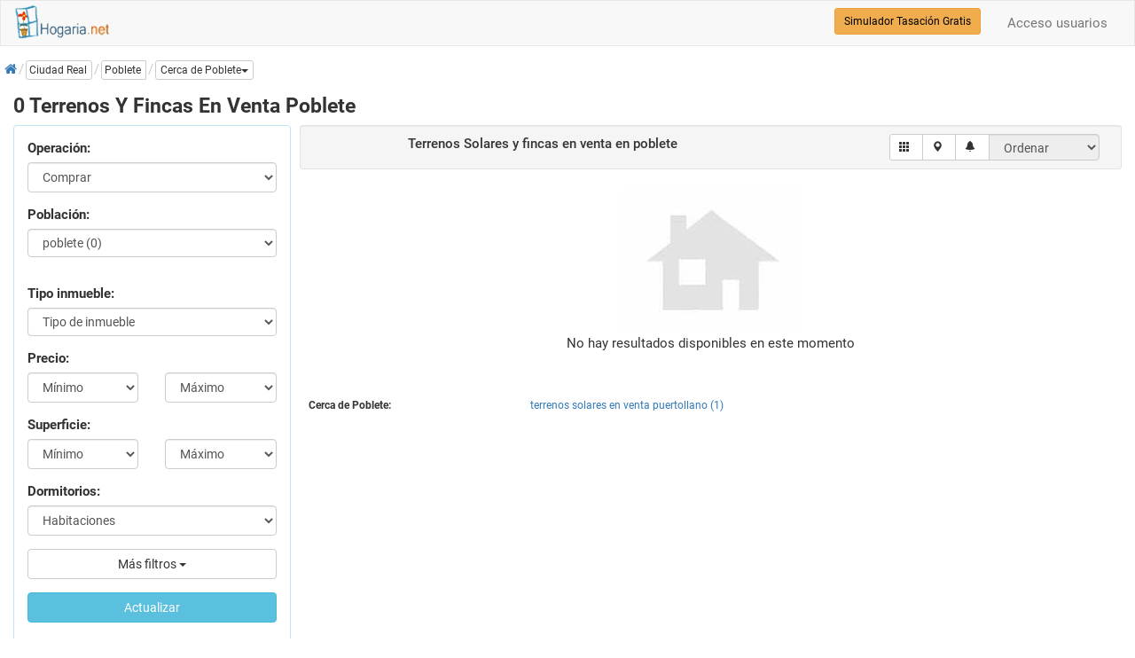

--- FILE ---
content_type: text/html; charset=utf-8
request_url: https://www.hogaria.net/venta-terrenos_solares/ciudad-real/poblete.aspx
body_size: 15438
content:


<!DOCTYPE html>

<html xmlns="http://www.w3.org/1999/xhtml" xml:lang="es" lang="es" itemscope itemtype="http://schema.org/SearchResultsPage">
<head id="Head1"><meta name="title" content="Terrenos Solares en venta Poblete | Hogaria" /><meta name="description" content="Terrenos, parcelas y fincas rústicas en venta Poblete, Ciudad Real. Ahora tu terrenos solares en Poblete" /><meta http-equiv="Content-Type" content="text/html; charset=utf-8" />
<link rel="preload" href="/RequestReduceContent/4b0ff1197aa654e0eda002588ddff1ff-b153af95d00a90c6f595750576099668-RequestReducedStyle.css" as="style" />
<link rel="preload" href="/RequestReduceContent/0b13074d6e0b9dd906ae424b8f778d7f-d8e1f9516b1e3409a8a0523c7999952b-RequestReducedScript.js" as="script" />
<link rel="preload" href="/RequestReduceContent/824d644c0eaf6df68d6d4f185ed9d84c-f574712465ee0666cc00758de2285333-RequestReducedScript.js" as="script" />
<meta name="author" content="hogaria.net" /><meta itemprop="image" content="https://www.hogaria.net/img/logo_hogaria.gif" /><meta property="twitter:card" content="summary_large_image" /><link rel="shortcut icon" href="https://www.hogaria.net/img/icohogaria.ico" /><meta name="viewport" content="width=device-width, initial-scale=1" /><link rel="preload" href="/bootstrap/fonts/swiper-icons.woff2" as="font" type="font/woff2" crossorigin="" /><link rel="preload" href="/bootstrap/fonts/hotel-restaurant.woff" as="font" type="font/woff" crossorigin="" /><link rel="preload" href="/bootstrap/fonts/glyphicons-halflings-regular.woff2" as="font" type="font/woff2" crossorigin="" /><link rel="preload" href="/bootstrap/fonts/fontawesome-webfont.woff2" as="font" type="font/woff2" crossorigin="" /><link rel="preconnect" href="https://pagead2.googlesyndication.com" /><link rel="preconnect" href="https://fundingchoicesmessages.google.com/" /><link href="/RequestReduceContent/4b0ff1197aa654e0eda002588ddff1ff-b153af95d00a90c6f595750576099668-RequestReducedStyle.css" rel="Stylesheet" type="text/css" /><meta name="theme-color" content="#31708f" /><link rel="canonical" href="https://www.hogaria.net/venta-terrenos_solares/ciudad-real/poblete.aspx" /><style type='text/css'>a.pagerLink_paginador { color:; text-decoration:none; font-size:; }a.pagerLink_paginador span { background-color:; }a.pagerLink_paginador:hover { color:; }a.pagerLink_paginador:hover span { background-color:; }a.pagerLinkSel_paginador { color:red; text-decoration:none; font-weight:bold; font-size:; }a.pagerLinkSel_paginador span { background-color:; }span.pagerPageNo_paginador { height:1; cursor:hand; padding:5px; margin-left:2px; margin-right:2px; border:1px solid #ccc; }</style><link rel="alternate" hreflang="en" href="https://www.housespain.co.uk/land-sale/ciudad-real/poblete.aspx" /><link rel="alternate" hreflang="es" href="https://www.hogaria.net/venta-terrenos_solares/ciudad-real/poblete.aspx" /><link rel="alternate" hreflang="x-default" href="https://www.hogaria.net/venta-terrenos_solares/ciudad-real/poblete.aspx" /><title>
	Terrenos Solares en venta Poblete | Hogaria
</title></head>
<body>
    <form name="form1" method="post" action="/venta-terrenos_solares/ciudad-real/poblete.aspx" id="form1">
<div>
<input type="hidden" name="ScriptManager1_HiddenField" id="ScriptManager1_HiddenField" value="" />
<input type="hidden" name="__EVENTTARGET" id="__EVENTTARGET" value="" />
<input type="hidden" name="__EVENTARGUMENT" id="__EVENTARGUMENT" value="" />
<input type="hidden" name="__LASTFOCUS" id="__LASTFOCUS" value="" />
<input type="hidden" name="__VIEWSTATEKEY" id="__VIEWSTATEKEY" value="c340c04f-ace2-4fc5-9c7c-2b919ebb8c00" />
<input type="hidden" name="__VIEWSTATE" id="__VIEWSTATE" value="" />
</div>

<script type="text/javascript">
//<![CDATA[
var theForm = document.forms['form1'];
if (!theForm) {
    theForm = document.form1;
}
function __doPostBack(eventTarget, eventArgument) {
    if (!theForm.onsubmit || (theForm.onsubmit() != false)) {
        theForm.__EVENTTARGET.value = eventTarget;
        theForm.__EVENTARGUMENT.value = eventArgument;
        theForm.submit();
    }
}
//]]>
</script>


<script src="/RequestReduceContent/0b13074d6e0b9dd906ae424b8f778d7f-d8e1f9516b1e3409a8a0523c7999952b-RequestReducedScript.js" type="text/javascript" ></script>


    
<nav id="firstnav" class="navbar navbar-default" style="margin-bottom:0;margin-top:0px;">
      <div class="container cont100">
        <div class="navbar-header">
          <a href="https://www.hogaria.net" class="navbar-brand logobr" id="logohead"><img src="/img/logomenu.png" alt="Hogaria.net, Venta y alquiler de pisos y casas" style="width:111px;height:38px;" /></a>
          
          
          
        </div>
        <div class="navbar-collapse collapse" id="navbar-main">
          <ul class="nav navbar-nav">

          

            

            

            

            
          </ul>
          <ul class="nav navbar-nav navbar-right">
          <li><a rel='nofollow' href='/acceso_usuarios.aspx'>Acceso usuarios</a></li>
            
          </ul>
          <div class="navbar-form navbar-right" role="search">
            <div class="form-group">
                <a href="/hogarvalora/valoracion-vivienda.aspx" class="btn btn-warning btn-sm" style="color:Black" title="Simulador Tasación Gratuito">Simulador Tasación Gratis</a>
            </div>
          </div>
        </div>
      </div>
    </nav>

    <script type="text/javascript">
//<![CDATA[
Sys.WebForms.PageRequestManager._initialize('ScriptManager1', 'form1', ['fUpdatePanel1','','fUpdatePanel2','','fUpdatePanel10','','fUpdatePanel7','','fUpdatePanel6','','fUpdatePanel3',''], ['ScriptManager1','','provincia','','orden','','paginacion','','chkradio','','actualizar','','refreshdl','','addtofavoritos','','operacion','','statesinmobutton','','inicio','','guardarbus','','popupbutton','','enviarwt',''], [], 90, '');
//]]>
</script>
<input type="hidden" name="ScriptManager1" id="ScriptManager1" />
<script type="text/javascript">
//<![CDATA[
Sys.Application.setServerId("ScriptManager1", "ScriptManager1");
Sys.Application._enableHistoryInScriptManager();
//]]>
</script>

    <div class="bccontainer">
        <ol id="BreadCrumb1_breadc" itemscope="" itemtype="https://schema.org/BreadcrumbList" class="breadcrumb" style="float:left;padding:0px;margin-top:5px;width:100%;height:25px;">
<li itemprop='itemListElement' class='bclihd' itemscope itemtype='https://schema.org/ListItem'><a class='bclink' itemprop='item' rel='nofollow' href='https://www.hogaria.net'><span itemprop='name'><span class='initial'>Inicio</span><i class='fa fa-home'></i></span></a><meta itemprop='position' content='1'/></li><li itemprop='itemListElement' class='bclihd' itemscope itemtype='https://schema.org/ListItem'><span class='bclink btn btn-default btn-xs' style='padding-left:3px' itemprop='item' type='button'><span itemprop='name'>Ciudad Real</span></span><meta itemprop='position' content='2'/></li><li class='active' itemprop='itemListElement' itemscope itemtype='https://schema.org/ListItem'><div class='btn-group btn-group-xs'><a class='bclink btn btn-default lkexpand' style='padding-left:3px' itemprop='item' type='button' href='/venta-terrenos_solares/ciudad-real/poblete.aspx'><span class='bc expbig' itemprop='name'>Poblete</span></a><meta itemprop='position' content='3'/><div class='dropdown ddwpobl'><a id='drop1' href='#' class='btn btn-default btn-xs dropdown-toggle' type='button' data-toggle='dropdown' title='Poblaciones cercanas' role='button'><span class='bc'>Cerca de Poblete</span><span class='caret'></span></a><ul class='dropdown-menu scrollable-menu dropdownleft' aria-labelledby='drop1'><li class='dropdown-header'><b>Cerca de poblete</b></li><li><a  href='/venta-terrenos_solares/ciudad-real/puertollano.aspx' title='terrenos solares en venta puertollano'>terrenos solares en venta puertollano (1)</a></li></ul></div></div></li>
</ol>
    </div>
    <div class="container cont100">
        
        
            
            
            
            
            
            
        
         <div class="listcontainer" itemscope itemtype="http://schema.org/product">
            <h1 class="h1list" style="width:100%" itemprop="name">0 Terrenos Y Fincas En Venta Poblete</h1>
            <div class="col-sm-6 col-md-3 hideonmob" style="padding:0px" id="accordion">
            <div class="panel panel-info" style="width:100%">
                <div class="panel-body">
                <div id="UpdatePanel1" style="z-index:0">
	                  
                    <div id="frmtop" class="form-horizontal" style="margin-bottom:10px">
                        <fieldset>
                            <div class="form-group">
                                <label class="col-sm-12">Operación:</label>
                                <div class="col-sm-12">
                                <select name="operacion" id="operacion" class="form-control" onchange="seltipoinmu(this)">
		<option selected="selected" value="venta">Comprar</option>
		<option value="alquiler">En alquiler</option>
		<option value="opccompra">Alq. opci&#243;n compra</option>
		<option value="compartir">Compartidos</option>
		<option value="traspaso">En traspaso</option>
		<option value="obra nueva">Obra nueva</option>

	</select>
                                </div>
                                <input type="hidden" name="zonaprovname" id="zonaprovname" />
                                <input type="hidden" name="bcpoblacion" id="bcpoblacion" value="35" />
                                <input type="hidden" name="zona" id="zona" />
                                <input type="hidden" name="barrio" id="barrio" />
                                <input type="hidden" name="nombarrio" id="nombarrio" />
                                <input type="hidden" name="mapstate" id="mapstate" />
                                <input type="hidden" name="codaddfv" id="codaddfv" />
                                <input type="hidden" name="pagetitle" id="pagetitle" />
                                <input type="hidden" name="auxtinmueble" id="auxtinmueble" value="terrenos_solares" />
                                <input type="hidden" name="zonaprov" id="zonaprov" />
                                <input type="hidden" name="grupoinmu" id="grupoinmu" value="3" />
                                <input type="hidden" name="vwmode" id="vwmode" value="0" />
                                <input type="hidden" name="geolatlng" id="geolatlng" value="38.9358428,-3.9814760" />
                            </div>
                            <div class="form-group" style="display:none">
                                <label class="col-sm-12">Provincia:</label>
                                <div class="col-sm-12">
                                <select name="provincia" onchange="javascript:setTimeout(&#39;__doPostBack(\&#39;provincia\&#39;,\&#39;\&#39;)&#39;, 0)" id="provincia" class="form-control">
		<option value="Provincia">Provincia</option>
		<option value="9">a coru&#241;a</option>
		<option value="3">alava</option>
		<option value="4">albacete</option>
		<option value="5">alicante</option>
		<option value="6">almeria</option>
		<option value="53">andorra</option>
		<option value="7">asturias</option>
		<option value="8">avila</option>
		<option value="10">badajoz</option>
		<option value="2">barcelona</option>
		<option value="11">burgos</option>
		<option value="12">caceres</option>
		<option value="13">cadiz</option>
		<option value="14">cantabria</option>
		<option value="15">castellon</option>
		<option value="16">ceuta</option>
		<option selected="selected" value="17">ciudad real</option>
		<option value="18">cordoba</option>
		<option value="19">cuenca</option>
		<option value="20">girona</option>
		<option value="21">granada</option>
		<option value="22">guadalajara</option>
		<option value="23">guipuzcoa</option>
		<option value="24">huelva</option>
		<option value="25">huesca</option>
		<option value="26">islas baleares</option>
		<option value="27">jaen</option>
		<option value="29">la rioja</option>
		<option value="28">las palmas</option>
		<option value="30">leon</option>
		<option value="31">lleida</option>
		<option value="32">lugo</option>
		<option value="1">madrid</option>
		<option value="33">malaga</option>
		<option value="34">melilla</option>
		<option value="35">murcia</option>
		<option value="36">navarra</option>
		<option value="37">ourense</option>
		<option value="54">pais vasco francia</option>
		<option value="38">palencia</option>
		<option value="39">pontevedra</option>
		<option value="40">salamanca</option>
		<option value="41">segovia</option>
		<option value="42">sevilla</option>
		<option value="43">soria</option>
		<option value="44">sta. cruz de tenerife</option>
		<option value="45">tarragona</option>
		<option value="46">teruel</option>
		<option value="47">toledo</option>
		<option value="48">valencia</option>
		<option value="49">valladolid</option>
		<option value="50">vizcaya</option>
		<option value="51">zamora</option>
		<option value="52">zaragoza</option>

	</select>
                                </div>
                            </div>
                            <div id="dvzprov" class="form-group" style="display:none">
                                <label class="col-sm-12">Zona:</label>
                                <div class="col-sm-12">
                                
                                </div>
                            </div>
                            <div id="dvpobl" class="form-group">
                                <label class="col-sm-12">Población:</label>
                                <div class="col-sm-12">
                                <select size="1" name="ddlpoblac" id="ddlpoblac" class="form-control">
		<option value="">Poblaci&#243;n</option>
		<option value="62">Abenojar (0)</option>
		<option value="2">Alcazar de San Juan (0)</option>
		<option value="69">Alcoba (0)</option>
		<option value="47">Alcolea de Calatrava (0)</option>
		<option value="44">Alcoles de Calatrava (0)</option>
		<option value="48">Aldea del Rey (0)</option>
		<option value="55">Alhambra (0)</option>
		<option value="3">Almaden (0)</option>
		<option value="4">Almagro (1)</option>
		<option value="65">Almedina (0)</option>
		<option value="5">Almodovar del Campo (0)</option>
		<option value="70">Anchuras (0)</option>
		<option value="54">Arenas de San Juan (0)</option>
		<option value="6">Argamasilla de Alba (0)</option>
		<option value="7">Argamasilla de Calatrava (0)</option>
		<option value="68">arroba de los montes (0)</option>
		<option value="8">Bola&#241;os de Calatrava (0)</option>
		<option value="71">Brazatortas (0)</option>
		<option value="27">cabezarrubias del puerto (0)</option>
		<option value="49">Calzada de Calatrava (0)</option>
		<option value="9">Campo de Criptana (0)</option>
		<option value="50">Ca&#241;ada de Calatrava (0)</option>
		<option value="28">Carrion de Calatrava (0)</option>
		<option value="56">Carrizosa (0)</option>
		<option value="29">Castellar de Santiago (0)</option>
		<option value="51">Chillon (0)</option>
		<option value="1">Ciudad Real (0)</option>
		<option value="10">Daimiel (0)</option>
		<option value="30">El Robledo (0)</option>
		<option value="31">Fernan Caballero (0)</option>
		<option value="64">Fuencaliente (0)</option>
		<option value="32">Fuente el Fresno (0)</option>
		<option value="11">Herencia (0)</option>
		<option value="57">Hinojosas de Calatrava (0)</option>
		<option value="12">La Solana (0)</option>
		<option value="45">Las Casas (0)</option>
		<option value="58">Las Labores (0)</option>
		<option value="13">Malagon (0)</option>
		<option value="14">Manzanares (0)</option>
		<option value="15">Membrilla (0)</option>
		<option value="33">Mestanza (0)</option>
		<option value="16">Miguelturra (0)</option>
		<option value="59">Montiel (0)</option>
		<option value="17">Moral de Calatrava (0)</option>
		<option value="18">Pedro Mu&#241;oz (0)</option>
		<option value="34">Piedrabuena (0)</option>
		<option selected="selected" value="35">poblete (0)</option>
		<option value="36">Porzuna (0)</option>
		<option value="26">Pozuelo de Calatrava (0)</option>
		<option value="52">Puebla De Don Rodrigo (0)</option>
		<option value="60">Puerto Lapice (0)</option>
		<option value="19">Puertollano (1)</option>
		<option value="25">Resto provincia (0)</option>
		<option value="37">Retuerta del Bullaque (0)</option>
		<option value="38">ruidera (0)</option>
		<option value="39">San Carlos del Valle (0)</option>
		<option value="66">Santa Cruz de los Ca&#241;amos (0)</option>
		<option value="20">Socuellamos (0)</option>
		<option value="40">targoviste (0)</option>
		<option value="67">Terrinches (0)</option>
		<option value="21">Tomelloso (0)</option>
		<option value="41">Torralba de Calatrava (0)</option>
		<option value="46">Torre de Juan Abad (0)</option>
		<option value="22">Valdepe&#241;as (0)</option>
		<option value="53">Villahermosa (0)</option>
		<option value="72">Villamanrique (0)</option>
		<option value="61">Villamayor de Calatrava (0)</option>
		<option value="23">Villanueva de los Infantes (0)</option>
		<option value="24">Villarrubia de los Ojos (0)</option>
		<option value="42">Villarta de San Juan (0)</option>
		<option value="43">Viso del Marques (0)</option>

	</select>
                                </div>
                            </div>
                            <div id="dvdistri" class="form-group">
                                <div class="col-sm-12">
                                
                                </div>
                            </div>
                            <div id="dvtinmu" class="form-group">
                                <label class="col-sm-12">Tipo inmueble:</label>
                                <div class="col-sm-12">
                                <select size="1" name="tipos_inmueble" id="tipos_inmueble" class="form-control">
		<option value="">Tipo de inmueble</option>
		<option value="FINCA_RUSTICA">finca rustica</option>
		<option value="FINCA_URBANA">finca urbana</option>
		<option value="SUELO_URBANIZABLE">suelo urbanizable</option>
		<option value="TERRENOS_SOLARES">terrenos solares</option>

	</select>
                                </div>
                            </div>
                            <div class="form-group">
                                <label class="col-sm-12">Precio:</label>
                                <div class="col-sm-6">
                                       <select name="preciomin" id="preciomin" class="form-control">
		<option selected="selected" value="0">M&#237;nimo</option>
		<option value="40000">40.000</option>
		<option value="60000">60.000</option>
		<option value="80000">80.000</option>
		<option value="100000">100.000</option>
		<option value="120000">120.000</option>
		<option value="140000">140.000</option>
		<option value="160000">160.000</option>
		<option value="180000">180.000</option>
		<option value="200000">200.000</option>
		<option value="220000">220.000</option>
		<option value="240000">240.000</option>
		<option value="260000">260.000</option>
		<option value="280000">280.000</option>
		<option value="300000">300.000</option>
		<option value="320000">320.000</option>
		<option value="360000">360.000</option>
		<option value="400000">400.000</option>
		<option value="450000">450.000</option>
		<option value="500000">500.000</option>
		<option value="550000">550.000</option>
		<option value="600000">600.000</option>
		<option value="700000">700.000</option>
		<option value="800000">800.000</option>
		<option value="900000">900.000</option>
		<option value="1000000">1.000.000</option>
		<option value="1500000">1.500.000</option>
		<option value="2000000">2.000.000</option>
		<option value="2500000">2.500.000</option>
		<option value="3000000">3.000.000</option>

	</select>
                                 </div>
                                 <div class="col-sm-6">
                                    <select name="preciomax" id="preciomax" class="form-control">
		<option selected="selected" value="0">M&#225;ximo</option>
		<option value="40000">40.000</option>
		<option value="60000">60.000</option>
		<option value="80000">80.000</option>
		<option value="100000">100.000</option>
		<option value="120000">120.000</option>
		<option value="140000">140.000</option>
		<option value="160000">160.000</option>
		<option value="180000">180.000</option>
		<option value="200000">200.000</option>
		<option value="220000">220.000</option>
		<option value="240000">240.000</option>
		<option value="260000">260.000</option>
		<option value="280000">280.000</option>
		<option value="300000">300.000</option>
		<option value="320000">320.000</option>
		<option value="360000">360.000</option>
		<option value="400000">400.000</option>
		<option value="450000">450.000</option>
		<option value="500000">500.000</option>
		<option value="550000">550.000</option>
		<option value="600000">600.000</option>
		<option value="700000">700.000</option>
		<option value="800000">800.000</option>
		<option value="900000">900.000</option>
		<option value="1000000">1.000.000</option>
		<option value="1500000">1.500.000</option>
		<option value="2000000">2.000.000</option>
		<option value="2500000">2.500.000</option>
		<option value="3000000">3.000.000</option>

	</select>
                                 </div>
                            </div>
                            <div class="form-group">
                                <label class="col-sm-12">Superficie:</label>
                                <div class="col-sm-6">
                                    <select name="m2min" id="m2min" class="form-control">
		<option selected="selected" value="0">M&#237;nimo</option>
		<option value="40">40 m&#178;</option>
		<option value="60">60 m&#178;</option>
		<option value="80">80 m&#178;</option>
		<option value="100">100 m&#178;</option>
		<option value="120">120 m&#178;</option>
		<option value="140">140 m&#178;</option>
		<option value="160">160 m&#178;</option>
		<option value="180">180 m&#178;</option>
		<option value="200">200 m&#178;</option>
		<option value="250">250 m&#178;</option>
		<option value="300">300 m&#178;</option>
		<option value="350">350 m&#178;</option>
		<option value="400">400 m&#178;</option>
		<option value="450">450 m&#178;</option>
		<option value="500">500 m&#178;</option>
		<option value="600">600 m&#178;</option>
		<option value="700">700 m&#178;</option>
		<option value="800">800 m&#178;</option>
		<option value="900">900 m&#178;</option>
		<option value="1000">1.000 m&#178;</option>

	</select>
                                </div>
                                <div class="col-sm-6">
                                    <select name="m2max" id="m2max" class="form-control">
		<option selected="selected" value="0">M&#225;ximo</option>
		<option value="40">40 m&#178;</option>
		<option value="60">60 m&#178;</option>
		<option value="80">80 m&#178;</option>
		<option value="100">100 m&#178;</option>
		<option value="120">120 m&#178;</option>
		<option value="140">140 m&#178;</option>
		<option value="160">160 m&#178;</option>
		<option value="180">180 m&#178;</option>
		<option value="200">200 m&#178;</option>
		<option value="250">250 m&#178;</option>
		<option value="300">300 m&#178;</option>
		<option value="350">350 m&#178;</option>
		<option value="400">400 m&#178;</option>
		<option value="450">450 m&#178;</option>
		<option value="500">500 m&#178;</option>
		<option value="600">600 m&#178;</option>
		<option value="700">700 m&#178;</option>
		<option value="800">800 m&#178;</option>
		<option value="900">900 m&#178;</option>
		<option value="1000">1.000 m&#178;</option>

	</select>
                                </div>
                            </div>
                            <div class="form-group">
                                <label class="col-sm-12">Dormitorios:</label>
                                <div class="col-sm-12">
                                <select name="dormitorios" id="dormitorios" class="form-control">
		<option selected="selected" value="">Habitaciones</option>
		<option value=">=1">1 o m&#225;s habs.</option>
		<option value=">=2">2 o m&#225;s habs.</option>
		<option value=">=3">3 o m&#225;s habs.</option>
		<option value=">=4">4 o m&#225;s habs.</option>
		<option value=">=5">5 o m&#225;s habs.</option>

	</select>
                                </div>
                            </div>
                            <div class="form-group">
                                <div class="col-sm-12">
                                <div class="btn-group" style="width:100%">
                                    <button type="button" class="btn btn-default dropdown-toggle" style="width:100%" id="btnfiltros" data-toggle="dropdown">Más filtros <span class="caret"></span></button>
                                    <ul class="dropdown-menu" style="max-width:200px; overflow: hidden !important;" role="menu">
                                        <li>
                                          <div class="container">
                                            <div id="filtros">
                                                <div class="checkbox checkbox-primary" style="width:100%">
                                                        <span title="Listar los inmuebles que hayan bajado de precio" style="font-weight:normal;"><input id="bajanprec" type="checkbox" name="bajanprec" /><label for="bajanprec">Precio rebajado</label></span>
                                                    </div>
                                                    <div class="checkbox checkbox-primary" style="width:100%">
                                                        <span style="font-weight:normal;"><input id="piscina" type="checkbox" name="piscina" /><label for="piscina">Con piscina</label></span>
                                                    </div>
                                                    <div class="checkbox checkbox-primary" style="width:100%">
                                                        <span style="font-weight:normal;"><input id="garaje" type="checkbox" name="garaje" /><label for="garaje">Con garaje</label></span>
                                                    </div>
                                                    <div class="checkbox checkbox-primary" style="width:100%">
                                                        <span style="font-weight:normal;"><input id="ascensor" type="checkbox" name="ascensor" /><label for="ascensor">Ascensor</label></span>
                                                    </div>
                                                    <div class="checkbox checkbox-primary" style="width:100%">
                                                        <span style="font-weight:normal;"><input id="exterior" type="checkbox" name="exterior" /><label for="exterior">Exterior</label></span>
                                                    </div>
                                                    <div class="checkbox checkbox-primary" style="width:100%">
                                                        <span style="font-weight:normal;"><input id="amueblado" type="checkbox" name="amueblado" /><label for="amueblado">Amueblado</label></span>
                                                    </div>
                                                    <div class="checkbox checkbox-primary" style="width:100%">
                                                        <span style="font-weight:normal;"><input id="terraza" type="checkbox" name="terraza" /><label for="terraza">Con terraza</label></span>
                                                    </div>
                                                </div>
                                          </div>
                                        </li>
                                    </ul>
                                </div>
                                </div>
                            </div>
                            <div class="form-group">
                                <div class="col-sm-12">
                                <a id="actualizar" class="btn btn-info" href="javascript:__doPostBack(&#39;actualizar&#39;,&#39;&#39;)" style="width:100%">Actualizar</a>
                                <a id="inicio" class="btn btn-info" href="javascript:__doPostBack(&#39;inicio&#39;,&#39;&#39;)" style="display:none">Inicio</a>
                                </div>
                            </div>
                        </fieldset>
                    </div>
                        
</div>
                        </div>
                    </div>
            </div>
         <div class="col-sm-6 col-md-9" style="padding-right:0px;padding-left:10px">
         <div id="UpdatePanel2">
	
                <meta itemprop='description' content='Terrenos, parcelas y fincas rústicas en venta Poblete, Ciudad Real. Ahora tu terrenos solares en PobleteTerrenos, parcelas y fincas rústicas en venta Poblete, Ciudad Real. Ahora tu terrenos solares en Poblete'/>
                
                <input type="hidden" name="sqlstr" id="sqlstr" value="exec ext_busquedas_by_distance1_buscacasa2_byrows &#39;&#39;,&#39;&#39;,&#39;venta&#39;,&#39;ciudad real&#39;,&#39;35&#39;,&#39;&#39;,&#39;&#39;,&#39;&#39;,&#39;&#39;,&#39;&#39;,&#39;&#39;,&#39;3&#39;,&#39;&#39;,&#39;&#39;,&#39;&#39;,&#39;&#39;,&#39;&#39;,&#39;&#39;,&#39;&#39;,0,0,&#39;b.superdes desc, b.destacada desc, e.cliente desc, b.fecha_act desc&#39;,0,25,&#39;terrenos_solares&#39;" />
                <input type="hidden" name="vistamapa" id="vistamapa" value="0" />
                <input type="hidden" name="auxsubtipo" id="auxsubtipo" value="terrenos_solares" />
                <input type="hidden" name="hdtitle" id="hdtitle" value="Terrenos Solares en venta Poblete | Hogaria" />
                <input type="hidden" name="hddesc" id="hddesc" value="Terrenos, parcelas y fincas rústicas en venta Poblete, Ciudad Real. Ahora tu terrenos solares en PobleteTerrenos, parcelas y fincas rústicas en venta Poblete, Ciudad Real. Ahora tu terrenos solares en Poblete" />
                <input type="hidden" name="hdnoidx" id="hdnoidx" />
                <input type="hidden" name="hdlnkcano" id="hdlnkcano" />
                <input type="hidden" name="hdlnknext" id="hdlnknext" />
                <input type="hidden" name="hdlnkprev" id="hdlnkprev" />
                 <div class="well well-sm" style="width:100%;">
                    <div class="form-inline" style="width:100%">
                        <fieldset>
                            <div class="col-md-7" style="text-align:center;">
                                <div class="form-group" id="lsttoolbar">
                                    <h2 style='display:inline;font-size:1.0em'>Terrenos Solares y fincas en venta<span id='regsen' class='rsphide'> en poblete</span></h2>
                                    
                                </div>
                            </div>
                            <div class="col-md-5" style="text-align:right;" id="toolslist">
                            <div class="form-group">
                                <div class="input-group mgtop">
                                    <span class="input-group-btn">
                                    <!--<a href="javascript:listview();" id="list" title="Modo listado" class="btn btn-default btn-sm rsphide"><span class="glyphicon glyphicon-th-list"></span></a>-->
                                    <a href="javascript:gridmode();" id="grid" title="Modo rejilla" class="btn btn-default btn-sm rsphide"><span class="glyphicon glyphicon-th"></span></a>
                                    <a href="javascript:mapview();"  id="btnmapa" title="Ver en un mapa" data-placement="bottom" class="btn btn-default btn-sm"><span class="glyphicon glyphicon-map-marker"></span></a>
                                    <a href="#" id="btnfilter" title="Filtra tu búsqueda" data-toggle="modal" data-target="#modfilter" class="btn btn-default btn-sm"><span class="glyphicon glyphicon-filter"></span></a>
                                    <a id="guardarbus" title="Crea una alerta" class="btn btn-default btn-sm" href="javascript:__doPostBack(&#39;guardarbus&#39;,&#39;&#39;)"><span class="glyphicon glyphicon-bell"></span></a>
                                    
                                    </span>
                                    <select name="orden" onchange="javascript:setTimeout(&#39;__doPostBack(\&#39;orden\&#39;,\&#39;\&#39;)&#39;, 0)" id="orden" disabled="disabled" title="Ordenar" class="form-control" style="max-width:125px; height:30px; display:inline">
		<option selected="selected" value="">Ordenar</option>
		<option value="b.precio asc">Precio (ascendente)</option>
		<option value="b.precio desc">Precio (descendente)</option>
		<option value="b.bvariacion asc">Bajan precio (ascendente)</option>
		<option value="b.bvariacion desc">Bajan precio (descendente)</option>
		<option value="b.tipo_de_inmueble asc">Tipo (ascendente)</option>
		<option value="b.tipo_de_inmueble desc">Tipo (descendente)</option>
		<option value="b.m2_construidos asc">Superficie (ascendente)</option>
		<option value="b.m2_construidos desc">Superficie (descendente)</option>
		<option value="b.num_de_dormitorios asc">Dormitorios (ascendente)</option>
		<option value="b.num_de_dormitorios desc">Dormitorios (descendente)</option>
		<option value="b.tipocert asc">E. energ&#233;tica (ascendente)</option>
		<option value="b.tipocert desc">E. energ&#233;tica (descendente)</option>

	</select>
                                </div>
                            </div>
                            </div>
                        </fieldset>
                        <input type="hidden" name="nproplist" id="nproplist" value="0" />
                    </div>
                 </div>
                 
                 <div id="panelsg">
		
                 
                 <div id="dvradio" class="alert alert-warning rsphide" style="display:none;width:100%;">
                     <div class="form-inline" style="width:100%;">
                        <div class="form-group"><div id="chkradiodiv" class="checkbox checkbox-primary"><input id="chkradio" type="checkbox" name="chkradio" checked="checked" onclick="javascript:setTimeout(&#39;__doPostBack(\&#39;chkradio\&#39;,\&#39;\&#39;)&#39;, 0)" /><label for="chkradio"><h3 style='display:inline;font-size:1.0em'><b>0 terrenos solares en venta en poblete</b></h3> y alrededores 15 Kms. si quieres ver solo <b>terrenos solares de poblete</b>, <u>pincha aquí</u></label></div></div>
                        <div class="form-group"></div>
                    </div>
                 </div>
                 
                 <div id="listado" class="row list-group" style="width:100%;vertical-align:top;margin: 0 auto;">
                    
                 </div>
                
	</div>
                <div id="noresults" style="text-align:center">
		
                    <img itemprop="image" src="https://www.hogaria.net/img/no_image.jpg" alt="imagen inmueble"/>
                    <div itemprop="offers" itemscope itemtype="http://schema.org/offer" style="width:100%;text-align:center;border:0px;padding: 0px 0px 10px 0px !important;">
                        No hay resultados disponibles en este momento
                        <meta itemprop="priceCurrency" content="EUR" />
                        <meta itemprop="price" content="0" />
                        <link itemprop="availability" href="http://schema.org/OutOfStock" />
                    </div>
                
	</div>
                <div id="pager" class="col-md-12" style="display: flex;justify-content: center; margin-top:15px;">
			            
                        
                        <div id="mobpagloading" class="swiper-lazy-preloader" style="display:none"></div>
			        </div>
                
                
                
                
            
</div>
        <div id="mapcont" style="display:none;width:100%;margin: 0 auto;">
                    <div id="mapa" class="mapa2 map2responsive"></div>
                 </div>
             </div>
            <input type="hidden" name="mobcurrpage" id="mobcurrpage" value="1" />
            
            
            <div class='row' style='margin-top:15px'><ul class='otrlinksaux'><li><b>Cerca de Poblete:</b></li><li><a  href='/venta-terrenos_solares/ciudad-real/puertollano.aspx' title='terrenos solares en venta puertollano'>terrenos solares en venta puertollano (1)</a></li></ul></div>
            
            
            <div id="nfcontactar" class="jumbotron" style="padding-top:10px; margin-top:58px; height:auto; width:100%">
                <div id="UpdatePanel10">
	
                        <div class="row">
                            <p style="font-size:1.6em;font-weight:bold;color:#692;padding:0px;margin:0">¿No encuentras el terrenos solares en venta que buscas?</p>
                            <p style="font-size:1.4em;font-weight:bold;color:#d61;padding:0px;margin: 0px 0px 18px 0px">Consulta, sin compromiso, a un agente inmobiliario de poblete</p>
                        </div>
                        <div class="row">
                        <div class="col-md-6">
                            <div style="text-align:left;width:320px;margin: 5px 0 0 0">
	                                <div class="form-inline">
                                        <fieldset>
                                            <div class="form-group">
                                                <input name="tunombre3" type="text" id="tunombre3" class="form-control" placeholder="Tu nombre" style="width:142px;" />
                                             </div>
                                            <div class="form-group">
	                                            <input name="tutelefono3" type="text" id="tutelefono3" class="form-control" placeholder="Tu teléfono" style="width:142px;" />
	                                            </div>
                                            </fieldset>
                                         </div>
                                         <div class="form-inline" style="margin-top:5px">
                                            <fieldset>
                                                <div class="form-group">
	                                                <div class="input-group">
                                                        <span class="input-group-addon">@</span>
	                                                    <input name="tuemail3" type="text" id="tuemail3" class="form-control" placeholder="Tu email" style="width:250px;" />
                                                    </div>
                                            </div>
                                        </fieldset>
                                    </div>
                                    <div class="form-inline" style="margin-top:5px;margin-bottom:5px">
                                        <fieldset>
                                            <div class="form-group">
                                                <label><b>Mensaje:</b></label>
                                                <textarea name="tumensaje3" rows="5" cols="20" id="tumensaje3" class="form-control" style="width:284px;">
Hola, estoy buscando un terreno/solar en venta en poblete. Por favor, mant&#233;ngame informado sobre ofertas que me puedan interesar. Gracias.</textarea>
                                            </div>
                                        </fieldset>
                                    </div>
                                    <div class="form-inline">
                                        <fieldset>
                                            <div class="form-group">
                                                <div id="rcapch" style="max-width:300px"></div>
                                                <input name="txtCaptcha" type="text" id="txtCaptcha" style="display: none" />
                                                <span id="rescons4"></span>
                                            </div>
                                            </fieldset>
                                         </div>
	                                <div class="form-inline" style="width:100%;margin-top:5px;text-align:center">
                                        <fieldset>
                                            <div class="form-group">
                                                <a id="statesinmobutton" class="btn btn-primary" href="javascript:__doPostBack(&#39;statesinmobutton&#39;,&#39;&#39;)">Enviar consulta</a><br />
                                                <small style="margin-top:15px;">* Tus datos son exclusivamente para enviar este mensaje, ninguno quedará almacenado.</small>
                                            </div>
                                        </fieldset>
                                    </div>
                               </div>
                        </div>
                        <div class="col-md-5">
                            <h4>Inmobiliarias de poblete disponibles</h4>
                                
                        </div>
                    </div>
                    
</div>
                </div>
                <input type="hidden" name="urlprecs" id="urlprecs" />
                <div id="ifrmprecs" style="width:100%;margin: 10px 0px 10px 0px"></div>
                <div class="row" style="margin-left:6%;width:88%">
                    
                </div>
        </div>
     </div>
     <!--<script type="text/javascript">
         var postBackElement;
         Sys.WebForms.PageRequestManager.getInstance().add_initializeRequest(InitRequestinit);
         __doPostBack('inicio', '');
         function InitRequestinit(sender, args) {postBackElement = args.get_postBackElement();}
     </script>-->
     
<div id="footer" style="margin-top:20px;width:100%">
<div class="container">
  <div class="row">
      <div class="col-sm-3">
        <div class="foot-header">
          Hogaria.net
        </div>
        <div class="foot-links">
          <a rel="nofollow" href="/hogaria/quienes_somos.aspx" title="Hogaria quienes somos">Quienes somos</a>
          <a rel="nofollow" href="/hogaria/contactar.aspx" title="Contactar con Hogaria">Contacta con nosotros</a>
          <a rel="nofollow" href="javascript:openWindow('/hogaria/aviso_legal.aspx','Aviso','toolbar=no,location=no,directories=no,status=no,menubar=no,scrollbars=yes,resizable=no,copyhistory=no,width=620,height=590')">Aviso legal</a>
          <a rel="nofollow" href="javascript:openWindow('/hogaria/politica-privacidad.aspx','Aviso','toolbar=no,location=no,directories=no,status=no,menubar=no,scrollbars=yes,resizable=no,copyhistory=no,width=620,height=590')">Política de privacidad</a>
          <a rel="nofollow" href="javascript:openWindow('/coockiepolicy.htm','Aviso','toolbar=no,location=no,directories=no,status=no,menubar=no,scrollbars=yes,resizable=no,copyhistory=no,width=620,height=590')" title="Política de coockies">Política de Cookies</a>
          <a href='#' class='dropdown-toggle' data-toggle='dropdown' role='button' aria-haspopup='true' aria-expanded='false'>Idioma <span class='caret'></span></a><ul class='dropdown-menu'><li><a  href='https://www.housespain.co.uk/land-sale/ciudad-real/poblete.aspx'><img src='/img/english.png' alt='English version' align='middle' style='padding-bottom:8px' title='English version' />&nbsp;land for sale poblete</a></li></ul>
        </div>
      </div><!--/col-sm-3-->
    <div class="col-sm-3">
      <div class="foot-header">Para profesionales</div>
      <div class="foot-links">
        <a href="/hogaria/servicios/landingplanes.aspx"><b>Ofertas</b></a>
        <a href="/hogaria/servicios/escaner.aspx">Captación de particulares</a>
        <a href="/hogaria/servicios/sistema-captacion.aspx">Captación de propietarios</a>
        <a href="/hogaria/servicios/valoracion-profesional.aspx">Valoración profesional</a>
        <a href="/hogaria/servicios/webinmobiliaria.aspx">Web profesional inmobiliaria</a>
        <a href="/hogaria/servicios/planes-publicacion.aspx">Planes de publicación</a>
      </div>
    </div>
    <div class="col-sm-3">
      <div class="foot-header">Otros servicios</div>
      <div class="foot-links">
        <a href="/publicar-anuncio.aspx"><b>Publica tu anuncio gratis</b></a>
        <a href="/blog/">Blog inmobiliario</a>
        <a href="/foro_inmobiliario.aspx" title="Foro inmobiliario">Foro inmobiliario</a>
        <a rel="nofollow" href="/calcular_hipoteca.aspx" title="Calcula tu hipoteca">Calcula tu hipoteca</a>
        <a rel="nofollow" href="/indicador-inmobiliario.aspx" title="Indicador Inmobiliario">Indicador Inmobiliario</a>
      </div>
    </div><!--/col-sm-3-->
    <div class="col-sm-3">
      <div class="foot-header" style="padding-bottom:8px">
        Síguenos también en 
      </div>
      <div class="media" style="margin-top:5px">
      <ul>
            <li><a target="_blank" rel="nofollow" href="https://www.facebook.com/hogarianet/" title="Hogaria en Facebook"><i class="fa fa-facebook"></i></a></li>
            <li><a target="_blank" rel="nofollow" href="http://twitter.com/hogarianet" title="Hogaria en Twitter"><i class="fa-brands fa-x-twitter"></i></a></li>
            <li><a target="_blank" rel="nofollow" href="https://www.youtube.com/channel/UCiPqS7DHy8aI13ooNhQOhLw" title="Hogaria en Youtube"><i class="fa fa-youtube"></i></a></li>
       </ul>
       </div>
       <div class="foot-header" style="padding-bottom:8px">
        Descarga nuestra APP en:
      </div>
      <div class="media" style="margin-top:5px">
       <ul>
            <li><a target="_blank" rel="nofollow" href="https://play.google.com/store/apps/details?id=com.hogaria.app" title="Descarga nuestra APP"><img src="/img/appqrlogos.png" width="210" height="85" alt="Descarga nuestra APP" /></a></li>
            <!--<li><a target="_blank" rel="nofollow" href="#" title="Descarga nuestra APP"><img src="/img/appstore.png" width="120" height="40" alt="Descarga nuestra APP en Appstore" /></a></li>-->
       </ul>
       </div>
    </div>
    
  	</div><!--/row-->
    <div id="bottom-footer">
      <div class="row">
        &nbsp;
    </div>
  </div>
      <div class="row" id="final-footer">
        
        <div class="text-center" style="width:100%">
        	&copy; 2002-2025 hogaria.net, Prohibido su reproducción total o parcial<br />
			<p style='float:none;text-align:center;'>Tu portal inmobiliario de venta de pisos y alquiler de inmuebles. Encontrar tu casa o piso, es mucho más fácil con la disponibilidad de navegación de propiedades que HOGARIA puede ofrecerle.</p>
        </div>
        
      </div>
</div><!--/footer-->
</div>
<input type="hidden" name="othfoot$scrname" id="othfoot_scrname" value="/busqueda2.aspx" />

<!--<script async type="text/javascript" src="https://www.googletagmanager.com/gtag/js?id=UA-3160322-1"></script>-->
<script type="text/javascript">
    /*window.dataLayer = window.dataLayer || [];
    function gtag() { dataLayer.push(arguments); }
    gtag('js', new Date());

    gtag('config', 'UA-3160322-1');*/

    function setcoockie() { document.cookie = "chatclosed=true"; }

    function openWindow(theURL, winName, features) {
        window.open(theURL, winName, features);
    }

    if (document.getElementById("othfoot_scrname").value.indexOf('busqueda2') < 0) window.addEventListener("load", addScript);

    function addScript() {
        var script = document.createElement('script');
        script.type = 'text/javascript';
        script.src = "https://pagead2.googlesyndication.com/pagead/js/adsbygoogle.js?client=ca-pub-0970585538337851";
        script.async = 'async';
        script.setAttribute('id', 'googleadsense');
        document.head.appendChild(script);
    }

</script>



     <input type="submit" name="paginacion" value="Button" id="paginacion" style="visibility:hidden" />
     <input type="submit" name="refreshdl" value="Button" id="refreshdl" style="visibility:hidden" />
     <a id="addtofavoritos" href="javascript:__doPostBack(&#39;addtofavoritos&#39;,&#39;&#39;)" style="visibility:hidden">Favoritos</a>

     <div id="modfilter" class="modal fade" style="margin-top:40px;z-index:10000">
	    <div class="modal-dialog modal-md modal-xs">
		    <div class="modal-content">
			    <div class="modal-header">
				    <button type="button" class="close" data-dismiss="modal" aria-hidden="true">×</button>
				    <h4 class="modal-title">Filtra tu búsqueda</h4>
			    </div>
			    <div class="modal-body" id="filterclone">
				    
			    </div>
			    <div class="modal-footer">
				    <button type="button" class="btn btn-default" data-dismiss="modal">Cerrar</button>
			    </div>
		    </div>
	    </div>
    </div>
    <div id="pnllocation" class="modal fade" style="margin-top:50px">
	    <div class="modal-dialog modal-md modal-xs">
		    <div class="modal-content">
			    <div class="modal-header">
				    <button type="button" class="close" data-dismiss="modal" aria-hidden="true">×</button>
				    <h4 class="modal-title">Ubicación del inmueble</h4>
			    </div>
			    <div class="modal-body">
				    <div id="maploc" style="width:100%;height:320px;margin: 0 auto;"></div>
			    </div>
		    </div>
	    </div>
    </div>
    <div id="modaddfav" class="modal fade" style="margin-top:50px">
	    <div class="modal-dialog modal-md modal-xs">
		    <div class="modal-content">
			    <div class="modal-header">
				    <button type="button" class="close" data-dismiss="modal" aria-hidden="true">×</button>
				    <h4 class="modal-title">Guardar en favoritos</h4>
			    </div>
			    <div class="modal-body">
                    <div id="resaddfav"></div>
			    </div>
			    <div class="modal-footer">
				    <button type="button" class="btn btn-default" data-dismiss="modal">Cerrar</button>
			    </div>
		    </div>
	    </div>
    </div>
     <div id="modguardarbus" class="modal fade" style="margin-top:50px">
	    <div class="modal-dialog modal-md modal-xs">
		    <div class="modal-content">
			    <div class="modal-header">
				    <button type="button" class="close" data-dismiss="modal" aria-hidden="true">×</button>
				    <h4 class="modal-title">Guardar búsqueda</h4>
			    </div>
			    <div class="modal-body">
				    <div id="UpdatePanel7">
	
                                
                            
</div>
			    </div>
			    <div class="modal-footer">
				    <button type="button" class="btn btn-default" data-dismiss="modal">Cerrar</button>
			    </div>
		    </div>
	    </div>
    </div>
     <div class="modal fade" id="pnlcontacto" tabindex="-1" role="dialog" aria-labelledby="contactoLabel" aria-hidden="true" style="margin-top:50px">
	    <div class="modal-dialog modal-md modal-xs" style="max-width:350px">
		    <div class="modal-content">
			    <div class="modal-header">
				    <button type="button" class="close" data-dismiss="modal" aria-label="Close"><span aria-hidden="true">&times;</span></button>
	                <h4 class="modal-title" id="contactoLabel">CONTACTA CON EL ANUNCIANTE</h4>
			    </div>
	            <div class="modal-body">
                    <div class="agentinfo">
                        <div id="logotipo2" class="brokerLogo"><img id="imglogo2" src="https://www.hogaria.net/img/nopic.png" alt="logotipo inmobiliaria" style="width:90px;border-width:0px;max-height:80px;" /></div>
                            <p><span id="nombre_empresa2"></span></p>
                            <a class="btn btn-success" id="wacontact" rel="nofollow" data-toggle="modal" data-target="#pnlwtapp" rel="nofollow" style="width:185px"><i style="font-size:1.3em" class="fa fa-whatsapp"></i> Contacta por Whatsapp</a>
                            <a href="javascript:fnVerTelefono()" id="vertelefono2" class="btn btn-success btn-sm" style="width:120px"><span class="glyphicon glyphicon-phone"></span> Ver teléfono</a>
                            <div class="vertlfcont">
                                <div id="vertelf2" class="vtlf-form">
                                    <div class="tlf"><span id="telefono2"></span></div>
                                 </div>
                           </div>
                        </div>
                       <div id="divcontacto2">
                            <div id="UpdatePanel6">
	
                                <input type="hidden" name="pkbuscacasa" id="pkbuscacasa" />
                                <input type="hidden" name="referencia" id="referencia" />
                                <input type="hidden" name="tipoinmueble" id="tipoinmueble" />
                                <input type="hidden" name="email" id="email" />
				                <input type="hidden" name="hdcodye" id="hdcodye" />
				                <input type="hidden" name="hdempresa" id="hdempresa" />
				                <input type="hidden" name="swimp" id="swimp" />
                                <input type="hidden" name="cliente" id="cliente" />
                                <input type="hidden" name="tlfagen" id="tlfagen" />
                                <p><span id="rescont3"></span></p>
                                <div class="form-inline">
                                    <fieldset>
                                        <div class="form-group col-xs-6" style="padding: 0px">
                                            <input name="tunombre2" type="text" id="tunombre2" class="form-control" placeholder="Tu nombre" style="width:152px;" />
                                        </div>
                                        <div class="form-group col-xs-6" style="padding: 0px">
                                            <input name="tutelefono2" type="text" id="tutelefono2" class="form-control" placeholder="Tu teléfono" style="width:152px;" />
                                        </div>
                                    </fieldset>
                                </div>
                                <div class="form-inline" style="margin-top:5px">
                                    <fieldset>
                                        <div class="form-group">
                                            <div class="input-group">
                                                <span class="input-group-addon">@</span>
                                                <input name="tuemail2" type="text" id="tuemail2" class="form-control" placeholder="Tu email" style="width:270px;" />
                                            </div>
                                        </div>
                                    </fieldset>
                                </div>
                                <div class="form-inline" style="margin-top:5px;width:100%">
                                    <fieldset>
                                        <div class="form-group">
                                            <label style="margin-bottom:3px"><b>Tipo de solicitud:</b></label>
                                                <span id="tiposolicitud2" class="radio-inline" onClick="checktipocont2(&#39;tiposolicitud2&#39;,&#39;2&#39;)" style="font-weight:normal"><input id="tiposolicitud2_0" type="radio" name="tiposolicitud2" value="1" checked="checked" /><label for="tiposolicitud2_0">Más información</label><input id="tiposolicitud2_1" type="radio" name="tiposolicitud2" value="2" /><label for="tiposolicitud2_1">Concertar visita</label></span>
                                        </div>
                                    </fieldset>
                                </div>
                                <div class="form-inline" style="margin-top:5px;display:none">
                                    <fieldset>
                                        <div class="form-group">
                                            <input name="disponibilidad2" type="text" maxlength="25" id="disponibilidad2" class="form-control" placeholder="Disponibilidad horaria" style="width:304px;" />
                                        </div>
                                    </fieldset>
                                </div>
                                <div class="form-inline" style="margin-top:5px">
                                    <fieldset>
                                        <div class="form-group">
                                            <label><b>Mensaje:</b></label><br />
                                                <textarea name="tumensaje2" rows="4" cols="20" id="tumensaje2" class="form-control" style="width:304px;">
</textarea>
                                        </div>
                                    </fieldset>
                                </div>
                            
</div>
                            <div class="form-inline" style="width:100%;margin-top:5px;text-align:center">
                                    <fieldset>
                                        <div class="form-group">
                                                <a id="popupbutton" class="btn btn-primary" href="javascript:__doPostBack(&#39;popupbutton&#39;,&#39;&#39;)">Enviar solicitud</a>
                                        </div>
                                    </fieldset>
                                </div>
                       </div>
                </div>
            </div>
        </div>
    </div>

    <div id="map-alert" style="display:none; z-index:1;"><b>AVISO:</b> Es posible que alguno de los anuncios del listado no se muestre en el mapa, esto es debido a que no disponemos de la información suficiente para su correcta geolocalización.</div>
    <div id="prop-list-cont" style="width:100%;left:0px !important"><div style="margin-bottom:12px" class="owl-carousel owl-theme"></div></div>

    <div id="pnlwtapp" class="modal fade" role="dialog" aria-hidden="true" style="margin-top:50px">
	    <div class="modal-dialog modal-md modal-xs" style="max-width:420px">
		    <div class="modal-content">
			    <div class="modal-header">
				    <button type="button" class="close" data-dismiss="modal" aria-hidden="true">×</button>
				    <h4 class="modal-title">Pregúntanos por Whatsapp</h4>
			    </div>
			    <div class="modal-body">
			<div id="UpdatePanel3">
	
			
                    <div class="form-horizontal">
                        <fieldset>
                            <div class="form-group">
				                <label class="col-sm-4 control-label">Introduce tu teléfono móvil:</label>
				                <div class="col-sm-4">
				                    <input name="tlfwt" type="text" id="tlfwt" class="form-control" style="width:130px;" />
				                </div>
                            </div>
                        </fieldset>
                    </div>
			    
</div>
                </div>
			    <div class="modal-footer">
				    <a id="enviarwt" class="btn btn-primary" href="javascript:__doPostBack(&#39;enviarwt&#39;,&#39;&#39;)">Enviar mensaje</a>
			    </div>
		    </div>
	    </div>
    </div>

    
    
<script src="/RequestReduceContent/824d644c0eaf6df68d6d4f185ed9d84c-f574712465ee0666cc00758de2285333-RequestReducedScript.js" type="text/javascript" ></script><script type="text/javascript">
//<![CDATA[
(function() {var fn = function() {$get("ScriptManager1_HiddenField").value = '';Sys.Application.remove_init(fn);};Sys.Application.add_init(fn);})();//]]>
</script>
<script async='true' type='text/javascript' src='/bootstrap/js/SmartPager.js'></script></form>
    <script type="text/javascript" src="/bootstrap/js/markerwithlabel.min.js" async defer></script>
    <script type="text/javascript" src="/bootstrap/js/owl.carousel.min.js" async defer></script>
</body>
</html>
